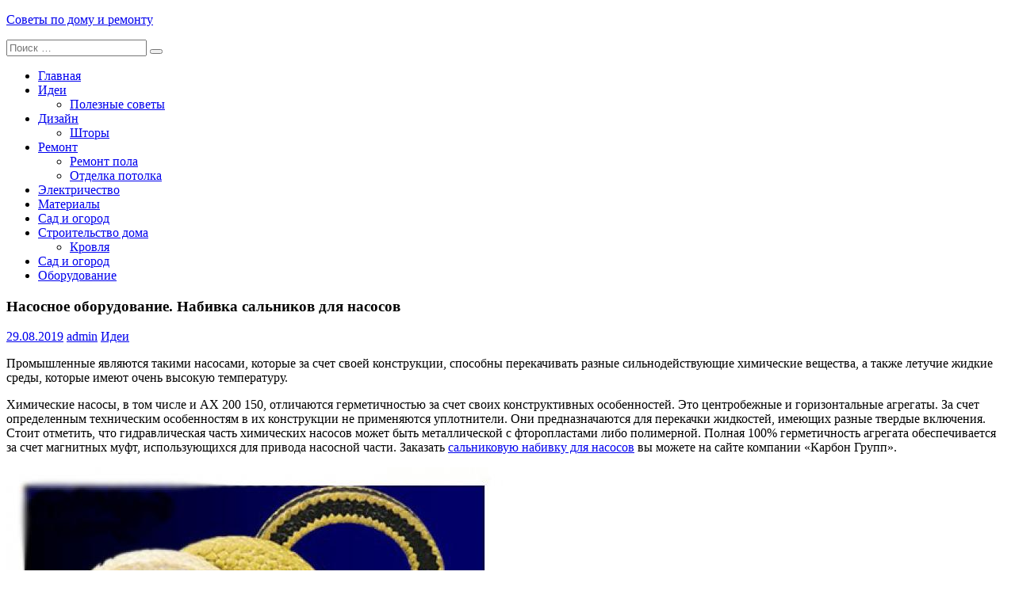

--- FILE ---
content_type: text/html; charset=utf-8
request_url: https://www.google.com/recaptcha/api2/aframe
body_size: 269
content:
<!DOCTYPE HTML><html><head><meta http-equiv="content-type" content="text/html; charset=UTF-8"></head><body><script nonce="0XTy0GoOQqZ5LsVMWP9CBw">/** Anti-fraud and anti-abuse applications only. See google.com/recaptcha */ try{var clients={'sodar':'https://pagead2.googlesyndication.com/pagead/sodar?'};window.addEventListener("message",function(a){try{if(a.source===window.parent){var b=JSON.parse(a.data);var c=clients[b['id']];if(c){var d=document.createElement('img');d.src=c+b['params']+'&rc='+(localStorage.getItem("rc::a")?sessionStorage.getItem("rc::b"):"");window.document.body.appendChild(d);sessionStorage.setItem("rc::e",parseInt(sessionStorage.getItem("rc::e")||0)+1);localStorage.setItem("rc::h",'1769081601728');}}}catch(b){}});window.parent.postMessage("_grecaptcha_ready", "*");}catch(b){}</script></body></html>